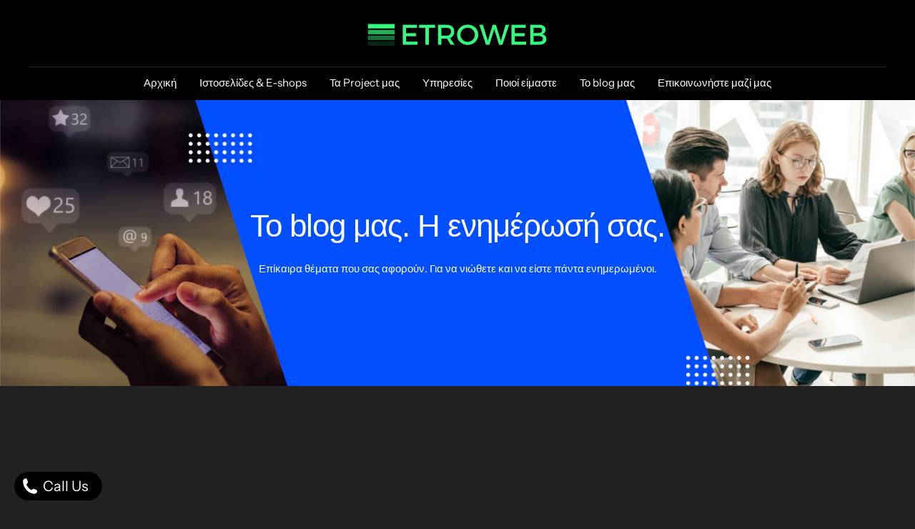

--- FILE ---
content_type: text/html; charset=utf-8
request_url: https://etroweb.com/blogs/blog
body_size: 17564
content:
<!doctype html><html class="no-js" lang="el" dir="ltr">
  <head>
 
<meta charset="utf-8">
    <meta
      name="viewport"
      content="width=device-width, initial-scale=1.0, height=device-height, minimum-scale=1.0, maximum-scale=1.0"
    >
    <meta name="theme-color" content="#000000">

    <title>
      -
    </title><link rel="canonical" href="https://etroweb.com/blogs/blog"><link rel="shortcut icon" href="//etroweb.com/cdn/shop/files/25_96x96.png?v=1671724204" type="image/png"><link rel="preconnect" href="https://cdn.shopify.com">
    <link rel="dns-prefetch" href="https://productreviews.shopifycdn.com">
    <link rel="dns-prefetch" href="https://www.google-analytics.com"><link rel="preconnect" href="https://fonts.shopifycdn.com" crossorigin><link rel="preload" as="style" href="//etroweb.com/cdn/shop/t/5/assets/theme.css?v=173951981997820525841675086142">
    <link rel="preload" as="script" href="//etroweb.com/cdn/shop/t/5/assets/vendor.js?v=31715688253868339281675086142">
    <link rel="preload" as="script" href="//etroweb.com/cdn/shop/t/5/assets/theme.js?v=153484794287111558801675086142"><meta property="og:type" content="website">
  <meta property="og:title" content="-"><meta property="og:image" content="http://etroweb.com/cdn/shop/files/11.png?v=1672763364">
  <meta property="og:image:secure_url" content="https://etroweb.com/cdn/shop/files/11.png?v=1672763364">
  <meta property="og:image:width" content="1200">
  <meta property="og:image:height" content="628"><meta property="og:url" content="https://etroweb.com/blogs/blog">
<meta property="og:site_name" content="Etroweb"><meta name="twitter:card" content="summary"><meta name="twitter:title" content="-">
  <meta name="twitter:description" content="-"><meta name="twitter:image" content="https://etroweb.com/cdn/shop/files/11_1200x1200_crop_center.png?v=1672763364">
  <meta name="twitter:image:alt" content="Etroweb ">
    


  <script type="application/ld+json">
  {
    "@context": "https://schema.org",
    "@type": "BreadcrumbList",
  "itemListElement": [{
      "@type": "ListItem",
      "position": 1,
      "name": "Αρχική",
      "item": "https://etroweb.com"
    },{
          "@type": "ListItem",
          "position": 2,
          "name": "-",
          "item": "https://etroweb.com/blogs/blog"
        }]
  }
  </script>


    <link rel="preload" href="//etroweb.com/cdn/fonts/instrument_sans/instrumentsans_n4.db86542ae5e1596dbdb28c279ae6c2086c4c5bfa.woff2" as="font" type="font/woff2" crossorigin><style>
  /* Typography (heading) */
  

/* Typography (body) */
  @font-face {
  font-family: "Instrument Sans";
  font-weight: 400;
  font-style: normal;
  font-display: swap;
  src: url("//etroweb.com/cdn/fonts/instrument_sans/instrumentsans_n4.db86542ae5e1596dbdb28c279ae6c2086c4c5bfa.woff2") format("woff2"),
       url("//etroweb.com/cdn/fonts/instrument_sans/instrumentsans_n4.510f1b081e58d08c30978f465518799851ef6d8b.woff") format("woff");
}

@font-face {
  font-family: "Instrument Sans";
  font-weight: 400;
  font-style: italic;
  font-display: swap;
  src: url("//etroweb.com/cdn/fonts/instrument_sans/instrumentsans_i4.028d3c3cd8d085648c808ceb20cd2fd1eb3560e5.woff2") format("woff2"),
       url("//etroweb.com/cdn/fonts/instrument_sans/instrumentsans_i4.7e90d82df8dee29a99237cd19cc529d2206706a2.woff") format("woff");
}

@font-face {
  font-family: "Instrument Sans";
  font-weight: 600;
  font-style: normal;
  font-display: swap;
  src: url("//etroweb.com/cdn/fonts/instrument_sans/instrumentsans_n6.27dc66245013a6f7f317d383a3cc9a0c347fb42d.woff2") format("woff2"),
       url("//etroweb.com/cdn/fonts/instrument_sans/instrumentsans_n6.1a71efbeeb140ec495af80aad612ad55e19e6d0e.woff") format("woff");
}

@font-face {
  font-family: "Instrument Sans";
  font-weight: 600;
  font-style: italic;
  font-display: swap;
  src: url("//etroweb.com/cdn/fonts/instrument_sans/instrumentsans_i6.ba8063f6adfa1e7ffe690cc5efa600a1e0a8ec32.woff2") format("woff2"),
       url("//etroweb.com/cdn/fonts/instrument_sans/instrumentsans_i6.a5bb29b76a0bb820ddaa9417675a5d0bafaa8c1f.woff") format("woff");
}

:root {--heading-color: 255, 255, 255;
    --text-color: 245, 245, 245;
    --background: 33, 33, 33;
    --secondary-background: 245, 245, 245;
    --border-color: 65, 65, 65;
    --border-color-darker: 118, 118, 118;
    --success-color: 46, 158, 123;
    --success-background: 36, 58, 51;
    --error-color: 222, 42, 42;
    --error-background: 46, 34, 34;
    --primary-button-background: 0, 0, 0;
    --primary-button-text-color: 255, 255, 255;
    --secondary-button-background: 243, 255, 52;
    --secondary-button-text-color: 40, 40, 40;
    --product-star-rating: 246, 164, 41;
    --product-on-sale-accent: 222, 42, 42;
    --product-sold-out-accent: 111, 113, 155;
    --product-custom-label-background: 64, 93, 230;
    --product-custom-label-text-color: 255, 255, 255;
    --product-custom-label-2-background: 243, 255, 52;
    --product-custom-label-2-text-color: 0, 0, 0;
    --product-low-stock-text-color: 222, 42, 42;
    --product-in-stock-text-color: 46, 158, 123;
    --loading-bar-background: 245, 245, 245;

    /* We duplicate some "base" colors as root colors, which is useful to use on drawer elements or popover without. Those should not be overridden to avoid issues */
    --root-heading-color: 255, 255, 255;
    --root-text-color: 245, 245, 245;
    --root-background: 33, 33, 33;
    --root-border-color: 65, 65, 65;
    --root-primary-button-background: 0, 0, 0;
    --root-primary-button-text-color: 255, 255, 255;

    --base-font-size: 15px;
    --heading-font-family: "system_ui", -apple-system, 'Segoe UI', Roboto, 'Helvetica Neue', 'Noto Sans', 'Liberation Sans', Arial, sans-serif, 'Apple Color Emoji', 'Segoe UI Emoji', 'Segoe UI Symbol', 'Noto Color Emoji';
    --heading-font-weight: 400;
    --heading-font-style: normal;
    --heading-text-transform: normal;
    --text-font-family: "Instrument Sans", sans-serif;
    --text-font-weight: 400;
    --text-font-style: normal;
    --text-font-bold-weight: 600;

    /* Typography (font size) */
    --heading-xxsmall-font-size: 10px;
    --heading-xsmall-font-size: 10px;
    --heading-small-font-size: 11px;
    --heading-large-font-size: 32px;
    --heading-h1-font-size: 32px;
    --heading-h2-font-size: 28px;
    --heading-h3-font-size: 26px;
    --heading-h4-font-size: 22px;
    --heading-h5-font-size: 18px;
    --heading-h6-font-size: 16px;

    /* Control the look and feel of the theme by changing radius of various elements */
    --button-border-radius: 0px;
    --block-border-radius: 0px;
    --block-border-radius-reduced: 0px;
    --color-swatch-border-radius: 0px;

    /* Button size */
    --button-height: 48px;
    --button-small-height: 40px;

    /* Form related */
    --form-input-field-height: 48px;
    --form-input-gap: 16px;
    --form-submit-margin: 24px;

    /* Product listing related variables */
    --product-list-block-spacing: 32px;

    /* Video related */
    --play-button-background: 33, 33, 33;
    --play-button-arrow: 245, 245, 245;

    /* RTL support */
    --transform-logical-flip: 1;
    --transform-origin-start: left;
    --transform-origin-end: right;

    /* Other */
    --zoom-cursor-svg-url: url(//etroweb.com/cdn/shop/t/5/assets/zoom-cursor.svg?v=30490097884627412671680115472);
    --arrow-right-svg-url: url(//etroweb.com/cdn/shop/t/5/assets/arrow-right.svg?v=114804850703583381781680115472);
    --arrow-left-svg-url: url(//etroweb.com/cdn/shop/t/5/assets/arrow-left.svg?v=141322587076744143801680115472);

    /* Some useful variables that we can reuse in our CSS. Some explanation are needed for some of them:
       - container-max-width-minus-gutters: represents the container max width without the edge gutters
       - container-outer-width: considering the screen width, represent all the space outside the container
       - container-outer-margin: same as container-outer-width but get set to 0 inside a container
       - container-inner-width: the effective space inside the container (minus gutters)
       - grid-column-width: represents the width of a single column of the grid
       - vertical-breather: this is a variable that defines the global "spacing" between sections, and inside the section
                            to create some "breath" and minimum spacing
     */
    --container-max-width: 1600px;
    --container-gutter: 24px;
    --container-max-width-minus-gutters: calc(var(--container-max-width) - (var(--container-gutter)) * 2);
    --container-outer-width: max(calc((100vw - var(--container-max-width-minus-gutters)) / 2), var(--container-gutter));
    --container-outer-margin: var(--container-outer-width);
    --container-inner-width: calc(100vw - var(--container-outer-width) * 2);

    --grid-column-count: 10;
    --grid-gap: 24px;
    --grid-column-width: calc((100vw - var(--container-outer-width) * 2 - var(--grid-gap) * (var(--grid-column-count) - 1)) / var(--grid-column-count));

    --vertical-breather: 28px;
    --vertical-breather-tight: 28px;

    /* Shopify related variables */
    --payment-terms-background-color: #212121;
  }

  @media screen and (min-width: 741px) {
    :root {
      --container-gutter: 40px;
      --grid-column-count: 20;
      --vertical-breather: 40px;
      --vertical-breather-tight: 40px;

      /* Typography (font size) */
      --heading-xsmall-font-size: 11px;
      --heading-small-font-size: 12px;
      --heading-large-font-size: 48px;
      --heading-h1-font-size: 48px;
      --heading-h2-font-size: 36px;
      --heading-h3-font-size: 30px;
      --heading-h4-font-size: 22px;
      --heading-h5-font-size: 18px;
      --heading-h6-font-size: 16px;

      /* Form related */
      --form-input-field-height: 52px;
      --form-submit-margin: 32px;

      /* Button size */
      --button-height: 52px;
      --button-small-height: 44px;
    }
  }

  @media screen and (min-width: 1200px) {
    :root {
      --vertical-breather: 48px;
      --vertical-breather-tight: 48px;
      --product-list-block-spacing: 48px;

      /* Typography */
      --heading-large-font-size: 58px;
      --heading-h1-font-size: 50px;
      --heading-h2-font-size: 44px;
      --heading-h3-font-size: 32px;
      --heading-h4-font-size: 26px;
      --heading-h5-font-size: 22px;
      --heading-h6-font-size: 16px;
    }
  }

  @media screen and (min-width: 1600px) {
    :root {
      --vertical-breather: 48px;
      --vertical-breather-tight: 48px;
    }
  }
</style>
    <script>
  // This allows to expose several variables to the global scope, to be used in scripts
  window.themeVariables = {
    settings: {
      direction: "ltr",
      pageType: "blog",
      cartCount: 0,
      moneyFormat: "€{{amount_with_comma_separator}}",
      moneyWithCurrencyFormat: "€{{amount_with_comma_separator}} EUR",
      showVendor: false,
      discountMode: "saving",
      currencyCodeEnabled: false,
      searchMode: "product,article,collection",
      searchUnavailableProducts: "last",
      cartType: "message",
      cartCurrency: "EUR",
      mobileZoomFactor: 2.5
    },

    routes: {
      host: "etroweb.com",
      rootUrl: "\/",
      rootUrlWithoutSlash: '',
      cartUrl: "\/cart",
      cartAddUrl: "\/cart\/add",
      cartChangeUrl: "\/cart\/change",
      searchUrl: "\/search",
      predictiveSearchUrl: "\/search\/suggest",
      productRecommendationsUrl: "\/recommendations\/products"
    },

    strings: {
      accessibilityDelete: "",
      accessibilityClose: "",
      collectionSoldOut: "",
      collectionDiscount: "",
      productSalePrice: "",
      productRegularPrice: "",
      productFormUnavailable: "",
      productFormSoldOut: "",
      productFormPreOrder: "",
      productFormAddToCart: "",
      searchNoResults: "",
      searchNewSearch: "",
      searchProducts: "",
      searchArticles: "",
      searchPages: "",
      searchCollections: "",
      cartViewCart: "",
      cartItemAdded: "",
      cartItemAddedShort: "",
      cartAddOrderNote: "",
      cartEditOrderNote: "",
      shippingEstimatorNoResults: "",
      shippingEstimatorOneResult: "",
      shippingEstimatorMultipleResults: "",
      shippingEstimatorError: ""
    },

    libs: {
      flickity: "\/\/etroweb.com\/cdn\/shop\/t\/5\/assets\/flickity.js?v=176646718982628074891675086142",
      photoswipe: "\/\/etroweb.com\/cdn\/shop\/t\/5\/assets\/photoswipe.js?v=132268647426145925301675086142",
      qrCode: "\/\/etroweb.com\/cdn\/shopifycloud\/storefront\/assets\/themes_support\/vendor\/qrcode-3f2b403b.js"
    },

    breakpoints: {
      phone: 'screen and (max-width: 740px)',
      tablet: 'screen and (min-width: 741px) and (max-width: 999px)',
      tabletAndUp: 'screen and (min-width: 741px)',
      pocket: 'screen and (max-width: 999px)',
      lap: 'screen and (min-width: 1000px) and (max-width: 1199px)',
      lapAndUp: 'screen and (min-width: 1000px)',
      desktop: 'screen and (min-width: 1200px)',
      wide: 'screen and (min-width: 1400px)'
    }
  };

  window.addEventListener('pageshow', async () => {
    const cartContent = await (await fetch(`${window.themeVariables.routes.cartUrl}.js`, {cache: 'reload'})).json();
    document.documentElement.dispatchEvent(new CustomEvent('cart:refresh', {detail: {cart: cartContent}}));
  });

  if ('noModule' in HTMLScriptElement.prototype) {
    // Old browsers (like IE) that does not support module will be considered as if not executing JS at all
    document.documentElement.className = document.documentElement.className.replace('no-js', 'js');

    requestAnimationFrame(() => {
      const viewportHeight = (window.visualViewport ? window.visualViewport.height : document.documentElement.clientHeight);
      document.documentElement.style.setProperty('--window-height',viewportHeight + 'px');
    });
  }</script>

    <link rel="stylesheet" href="//etroweb.com/cdn/shop/t/5/assets/theme.css?v=173951981997820525841675086142">

    <script src="//etroweb.com/cdn/shop/t/5/assets/vendor.js?v=31715688253868339281675086142" defer></script>
    <script src="//etroweb.com/cdn/shop/t/5/assets/theme.js?v=153484794287111558801675086142" defer></script>
    <script src="//etroweb.com/cdn/shop/t/5/assets/custom.js?v=167639537848865775061675086142" defer></script>

    <script>window.performance && window.performance.mark && window.performance.mark('shopify.content_for_header.start');</script><meta id="shopify-digital-wallet" name="shopify-digital-wallet" content="/60203925762/digital_wallets/dialog">
<link rel="alternate" type="application/atom+xml" title="Feed" href="/blogs/blog.atom" />
<script async="async" src="/checkouts/internal/preloads.js?locale=el-GR"></script>
<script id="shopify-features" type="application/json">{"accessToken":"6b82485470c8605a99dadd3f102761e7","betas":["rich-media-storefront-analytics"],"domain":"etroweb.com","predictiveSearch":true,"shopId":60203925762,"locale":"el"}</script>
<script>var Shopify = Shopify || {};
Shopify.shop = "etroweb.myshopify.com";
Shopify.locale = "el";
Shopify.currency = {"active":"EUR","rate":"1.0"};
Shopify.country = "GR";
Shopify.theme = {"name":"Copy of Live Etroweb ","id":136488616194,"schema_name":"custom","schema_version":"9.1.0","theme_store_id":null,"role":"main"};
Shopify.theme.handle = "null";
Shopify.theme.style = {"id":null,"handle":null};
Shopify.cdnHost = "etroweb.com/cdn";
Shopify.routes = Shopify.routes || {};
Shopify.routes.root = "/";</script>
<script type="module">!function(o){(o.Shopify=o.Shopify||{}).modules=!0}(window);</script>
<script>!function(o){function n(){var o=[];function n(){o.push(Array.prototype.slice.apply(arguments))}return n.q=o,n}var t=o.Shopify=o.Shopify||{};t.loadFeatures=n(),t.autoloadFeatures=n()}(window);</script>
<script id="shop-js-analytics" type="application/json">{"pageType":"blog"}</script>
<script defer="defer" async type="module" src="//etroweb.com/cdn/shopifycloud/shop-js/modules/v2/client.init-shop-cart-sync_B5jQWq1Q.el.esm.js"></script>
<script defer="defer" async type="module" src="//etroweb.com/cdn/shopifycloud/shop-js/modules/v2/chunk.common_KiMmCvjw.esm.js"></script>
<script type="module">
  await import("//etroweb.com/cdn/shopifycloud/shop-js/modules/v2/client.init-shop-cart-sync_B5jQWq1Q.el.esm.js");
await import("//etroweb.com/cdn/shopifycloud/shop-js/modules/v2/chunk.common_KiMmCvjw.esm.js");

  window.Shopify.SignInWithShop?.initShopCartSync?.({"fedCMEnabled":true,"windoidEnabled":true});

</script>
<script>(function() {
  var isLoaded = false;
  function asyncLoad() {
    if (isLoaded) return;
    isLoaded = true;
    var urls = ["https:\/\/gdprcdn.b-cdn.net\/js\/gdpr_cookie_consent.min.js?shop=etroweb.myshopify.com","https:\/\/tools.luckyorange.com\/core\/lo.js?site-id=b7fc346c\u0026shop=etroweb.myshopify.com","https:\/\/worldphoneize.app\/js\/v1.js?shop=etroweb.myshopify.com","https:\/\/static.klaviyo.com\/onsite\/js\/WwA9cT\/klaviyo.js?company_id=WwA9cT\u0026shop=etroweb.myshopify.com"];
    for (var i = 0; i < urls.length; i++) {
      var s = document.createElement('script');
      s.type = 'text/javascript';
      s.async = true;
      s.src = urls[i];
      var x = document.getElementsByTagName('script')[0];
      x.parentNode.insertBefore(s, x);
    }
  };
  if(window.attachEvent) {
    window.attachEvent('onload', asyncLoad);
  } else {
    window.addEventListener('load', asyncLoad, false);
  }
})();</script>
<script id="__st">var __st={"a":60203925762,"offset":7200,"reqid":"85e2a366-6fc7-405b-99e8-6b9b87597ce7-1768935202","pageurl":"etroweb.com\/blogs\/blog","s":"blogs-89122636034","u":"e3a42a46cc8a","p":"blog","rtyp":"blog","rid":89122636034};</script>
<script>window.ShopifyPaypalV4VisibilityTracking = true;</script>
<script id="captcha-bootstrap">!function(){'use strict';const t='contact',e='account',n='new_comment',o=[[t,t],['blogs',n],['comments',n],[t,'customer']],c=[[e,'customer_login'],[e,'guest_login'],[e,'recover_customer_password'],[e,'create_customer']],r=t=>t.map((([t,e])=>`form[action*='/${t}']:not([data-nocaptcha='true']) input[name='form_type'][value='${e}']`)).join(','),a=t=>()=>t?[...document.querySelectorAll(t)].map((t=>t.form)):[];function s(){const t=[...o],e=r(t);return a(e)}const i='password',u='form_key',d=['recaptcha-v3-token','g-recaptcha-response','h-captcha-response',i],f=()=>{try{return window.sessionStorage}catch{return}},m='__shopify_v',_=t=>t.elements[u];function p(t,e,n=!1){try{const o=window.sessionStorage,c=JSON.parse(o.getItem(e)),{data:r}=function(t){const{data:e,action:n}=t;return t[m]||n?{data:e,action:n}:{data:t,action:n}}(c);for(const[e,n]of Object.entries(r))t.elements[e]&&(t.elements[e].value=n);n&&o.removeItem(e)}catch(o){console.error('form repopulation failed',{error:o})}}const l='form_type',E='cptcha';function T(t){t.dataset[E]=!0}const w=window,h=w.document,L='Shopify',v='ce_forms',y='captcha';let A=!1;((t,e)=>{const n=(g='f06e6c50-85a8-45c8-87d0-21a2b65856fe',I='https://cdn.shopify.com/shopifycloud/storefront-forms-hcaptcha/ce_storefront_forms_captcha_hcaptcha.v1.5.2.iife.js',D={infoText:'Προστατεύεται με το hCaptcha',privacyText:'Απόρρητο',termsText:'Όροι'},(t,e,n)=>{const o=w[L][v],c=o.bindForm;if(c)return c(t,g,e,D).then(n);var r;o.q.push([[t,g,e,D],n]),r=I,A||(h.body.append(Object.assign(h.createElement('script'),{id:'captcha-provider',async:!0,src:r})),A=!0)});var g,I,D;w[L]=w[L]||{},w[L][v]=w[L][v]||{},w[L][v].q=[],w[L][y]=w[L][y]||{},w[L][y].protect=function(t,e){n(t,void 0,e),T(t)},Object.freeze(w[L][y]),function(t,e,n,w,h,L){const[v,y,A,g]=function(t,e,n){const i=e?o:[],u=t?c:[],d=[...i,...u],f=r(d),m=r(i),_=r(d.filter((([t,e])=>n.includes(e))));return[a(f),a(m),a(_),s()]}(w,h,L),I=t=>{const e=t.target;return e instanceof HTMLFormElement?e:e&&e.form},D=t=>v().includes(t);t.addEventListener('submit',(t=>{const e=I(t);if(!e)return;const n=D(e)&&!e.dataset.hcaptchaBound&&!e.dataset.recaptchaBound,o=_(e),c=g().includes(e)&&(!o||!o.value);(n||c)&&t.preventDefault(),c&&!n&&(function(t){try{if(!f())return;!function(t){const e=f();if(!e)return;const n=_(t);if(!n)return;const o=n.value;o&&e.removeItem(o)}(t);const e=Array.from(Array(32),(()=>Math.random().toString(36)[2])).join('');!function(t,e){_(t)||t.append(Object.assign(document.createElement('input'),{type:'hidden',name:u})),t.elements[u].value=e}(t,e),function(t,e){const n=f();if(!n)return;const o=[...t.querySelectorAll(`input[type='${i}']`)].map((({name:t})=>t)),c=[...d,...o],r={};for(const[a,s]of new FormData(t).entries())c.includes(a)||(r[a]=s);n.setItem(e,JSON.stringify({[m]:1,action:t.action,data:r}))}(t,e)}catch(e){console.error('failed to persist form',e)}}(e),e.submit())}));const S=(t,e)=>{t&&!t.dataset[E]&&(n(t,e.some((e=>e===t))),T(t))};for(const o of['focusin','change'])t.addEventListener(o,(t=>{const e=I(t);D(e)&&S(e,y())}));const B=e.get('form_key'),M=e.get(l),P=B&&M;t.addEventListener('DOMContentLoaded',(()=>{const t=y();if(P)for(const e of t)e.elements[l].value===M&&p(e,B);[...new Set([...A(),...v().filter((t=>'true'===t.dataset.shopifyCaptcha))])].forEach((e=>S(e,t)))}))}(h,new URLSearchParams(w.location.search),n,t,e,['guest_login'])})(!0,!0)}();</script>
<script integrity="sha256-4kQ18oKyAcykRKYeNunJcIwy7WH5gtpwJnB7kiuLZ1E=" data-source-attribution="shopify.loadfeatures" defer="defer" src="//etroweb.com/cdn/shopifycloud/storefront/assets/storefront/load_feature-a0a9edcb.js" crossorigin="anonymous"></script>
<script data-source-attribution="shopify.dynamic_checkout.dynamic.init">var Shopify=Shopify||{};Shopify.PaymentButton=Shopify.PaymentButton||{isStorefrontPortableWallets:!0,init:function(){window.Shopify.PaymentButton.init=function(){};var t=document.createElement("script");t.src="https://etroweb.com/cdn/shopifycloud/portable-wallets/latest/portable-wallets.el.js",t.type="module",document.head.appendChild(t)}};
</script>
<script data-source-attribution="shopify.dynamic_checkout.buyer_consent">
  function portableWalletsHideBuyerConsent(e){var t=document.getElementById("shopify-buyer-consent"),n=document.getElementById("shopify-subscription-policy-button");t&&n&&(t.classList.add("hidden"),t.setAttribute("aria-hidden","true"),n.removeEventListener("click",e))}function portableWalletsShowBuyerConsent(e){var t=document.getElementById("shopify-buyer-consent"),n=document.getElementById("shopify-subscription-policy-button");t&&n&&(t.classList.remove("hidden"),t.removeAttribute("aria-hidden"),n.addEventListener("click",e))}window.Shopify?.PaymentButton&&(window.Shopify.PaymentButton.hideBuyerConsent=portableWalletsHideBuyerConsent,window.Shopify.PaymentButton.showBuyerConsent=portableWalletsShowBuyerConsent);
</script>
<script data-source-attribution="shopify.dynamic_checkout.cart.bootstrap">document.addEventListener("DOMContentLoaded",(function(){function t(){return document.querySelector("shopify-accelerated-checkout-cart, shopify-accelerated-checkout")}if(t())Shopify.PaymentButton.init();else{new MutationObserver((function(e,n){t()&&(Shopify.PaymentButton.init(),n.disconnect())})).observe(document.body,{childList:!0,subtree:!0})}}));
</script>

<script>window.performance && window.performance.mark && window.performance.mark('shopify.content_for_header.end');</script>
  <!-- BEGIN app block: shopify://apps/consentmo-gdpr/blocks/gdpr_cookie_consent/4fbe573f-a377-4fea-9801-3ee0858cae41 -->


<!-- END app block --><script src="https://cdn.shopify.com/extensions/019bdc8a-76ef-7579-bc36-78c61aebc1a9/consentmo-gdpr-579/assets/consentmo_cookie_consent.js" type="text/javascript" defer="defer"></script>
<link href="https://monorail-edge.shopifysvc.com" rel="dns-prefetch">
<script>(function(){if ("sendBeacon" in navigator && "performance" in window) {try {var session_token_from_headers = performance.getEntriesByType('navigation')[0].serverTiming.find(x => x.name == '_s').description;} catch {var session_token_from_headers = undefined;}var session_cookie_matches = document.cookie.match(/_shopify_s=([^;]*)/);var session_token_from_cookie = session_cookie_matches && session_cookie_matches.length === 2 ? session_cookie_matches[1] : "";var session_token = session_token_from_headers || session_token_from_cookie || "";function handle_abandonment_event(e) {var entries = performance.getEntries().filter(function(entry) {return /monorail-edge.shopifysvc.com/.test(entry.name);});if (!window.abandonment_tracked && entries.length === 0) {window.abandonment_tracked = true;var currentMs = Date.now();var navigation_start = performance.timing.navigationStart;var payload = {shop_id: 60203925762,url: window.location.href,navigation_start,duration: currentMs - navigation_start,session_token,page_type: "blog"};window.navigator.sendBeacon("https://monorail-edge.shopifysvc.com/v1/produce", JSON.stringify({schema_id: "online_store_buyer_site_abandonment/1.1",payload: payload,metadata: {event_created_at_ms: currentMs,event_sent_at_ms: currentMs}}));}}window.addEventListener('pagehide', handle_abandonment_event);}}());</script>
<script id="web-pixels-manager-setup">(function e(e,d,r,n,o){if(void 0===o&&(o={}),!Boolean(null===(a=null===(i=window.Shopify)||void 0===i?void 0:i.analytics)||void 0===a?void 0:a.replayQueue)){var i,a;window.Shopify=window.Shopify||{};var t=window.Shopify;t.analytics=t.analytics||{};var s=t.analytics;s.replayQueue=[],s.publish=function(e,d,r){return s.replayQueue.push([e,d,r]),!0};try{self.performance.mark("wpm:start")}catch(e){}var l=function(){var e={modern:/Edge?\/(1{2}[4-9]|1[2-9]\d|[2-9]\d{2}|\d{4,})\.\d+(\.\d+|)|Firefox\/(1{2}[4-9]|1[2-9]\d|[2-9]\d{2}|\d{4,})\.\d+(\.\d+|)|Chrom(ium|e)\/(9{2}|\d{3,})\.\d+(\.\d+|)|(Maci|X1{2}).+ Version\/(15\.\d+|(1[6-9]|[2-9]\d|\d{3,})\.\d+)([,.]\d+|)( \(\w+\)|)( Mobile\/\w+|) Safari\/|Chrome.+OPR\/(9{2}|\d{3,})\.\d+\.\d+|(CPU[ +]OS|iPhone[ +]OS|CPU[ +]iPhone|CPU IPhone OS|CPU iPad OS)[ +]+(15[._]\d+|(1[6-9]|[2-9]\d|\d{3,})[._]\d+)([._]\d+|)|Android:?[ /-](13[3-9]|1[4-9]\d|[2-9]\d{2}|\d{4,})(\.\d+|)(\.\d+|)|Android.+Firefox\/(13[5-9]|1[4-9]\d|[2-9]\d{2}|\d{4,})\.\d+(\.\d+|)|Android.+Chrom(ium|e)\/(13[3-9]|1[4-9]\d|[2-9]\d{2}|\d{4,})\.\d+(\.\d+|)|SamsungBrowser\/([2-9]\d|\d{3,})\.\d+/,legacy:/Edge?\/(1[6-9]|[2-9]\d|\d{3,})\.\d+(\.\d+|)|Firefox\/(5[4-9]|[6-9]\d|\d{3,})\.\d+(\.\d+|)|Chrom(ium|e)\/(5[1-9]|[6-9]\d|\d{3,})\.\d+(\.\d+|)([\d.]+$|.*Safari\/(?![\d.]+ Edge\/[\d.]+$))|(Maci|X1{2}).+ Version\/(10\.\d+|(1[1-9]|[2-9]\d|\d{3,})\.\d+)([,.]\d+|)( \(\w+\)|)( Mobile\/\w+|) Safari\/|Chrome.+OPR\/(3[89]|[4-9]\d|\d{3,})\.\d+\.\d+|(CPU[ +]OS|iPhone[ +]OS|CPU[ +]iPhone|CPU IPhone OS|CPU iPad OS)[ +]+(10[._]\d+|(1[1-9]|[2-9]\d|\d{3,})[._]\d+)([._]\d+|)|Android:?[ /-](13[3-9]|1[4-9]\d|[2-9]\d{2}|\d{4,})(\.\d+|)(\.\d+|)|Mobile Safari.+OPR\/([89]\d|\d{3,})\.\d+\.\d+|Android.+Firefox\/(13[5-9]|1[4-9]\d|[2-9]\d{2}|\d{4,})\.\d+(\.\d+|)|Android.+Chrom(ium|e)\/(13[3-9]|1[4-9]\d|[2-9]\d{2}|\d{4,})\.\d+(\.\d+|)|Android.+(UC? ?Browser|UCWEB|U3)[ /]?(15\.([5-9]|\d{2,})|(1[6-9]|[2-9]\d|\d{3,})\.\d+)\.\d+|SamsungBrowser\/(5\.\d+|([6-9]|\d{2,})\.\d+)|Android.+MQ{2}Browser\/(14(\.(9|\d{2,})|)|(1[5-9]|[2-9]\d|\d{3,})(\.\d+|))(\.\d+|)|K[Aa][Ii]OS\/(3\.\d+|([4-9]|\d{2,})\.\d+)(\.\d+|)/},d=e.modern,r=e.legacy,n=navigator.userAgent;return n.match(d)?"modern":n.match(r)?"legacy":"unknown"}(),u="modern"===l?"modern":"legacy",c=(null!=n?n:{modern:"",legacy:""})[u],f=function(e){return[e.baseUrl,"/wpm","/b",e.hashVersion,"modern"===e.buildTarget?"m":"l",".js"].join("")}({baseUrl:d,hashVersion:r,buildTarget:u}),m=function(e){var d=e.version,r=e.bundleTarget,n=e.surface,o=e.pageUrl,i=e.monorailEndpoint;return{emit:function(e){var a=e.status,t=e.errorMsg,s=(new Date).getTime(),l=JSON.stringify({metadata:{event_sent_at_ms:s},events:[{schema_id:"web_pixels_manager_load/3.1",payload:{version:d,bundle_target:r,page_url:o,status:a,surface:n,error_msg:t},metadata:{event_created_at_ms:s}}]});if(!i)return console&&console.warn&&console.warn("[Web Pixels Manager] No Monorail endpoint provided, skipping logging."),!1;try{return self.navigator.sendBeacon.bind(self.navigator)(i,l)}catch(e){}var u=new XMLHttpRequest;try{return u.open("POST",i,!0),u.setRequestHeader("Content-Type","text/plain"),u.send(l),!0}catch(e){return console&&console.warn&&console.warn("[Web Pixels Manager] Got an unhandled error while logging to Monorail."),!1}}}}({version:r,bundleTarget:l,surface:e.surface,pageUrl:self.location.href,monorailEndpoint:e.monorailEndpoint});try{o.browserTarget=l,function(e){var d=e.src,r=e.async,n=void 0===r||r,o=e.onload,i=e.onerror,a=e.sri,t=e.scriptDataAttributes,s=void 0===t?{}:t,l=document.createElement("script"),u=document.querySelector("head"),c=document.querySelector("body");if(l.async=n,l.src=d,a&&(l.integrity=a,l.crossOrigin="anonymous"),s)for(var f in s)if(Object.prototype.hasOwnProperty.call(s,f))try{l.dataset[f]=s[f]}catch(e){}if(o&&l.addEventListener("load",o),i&&l.addEventListener("error",i),u)u.appendChild(l);else{if(!c)throw new Error("Did not find a head or body element to append the script");c.appendChild(l)}}({src:f,async:!0,onload:function(){if(!function(){var e,d;return Boolean(null===(d=null===(e=window.Shopify)||void 0===e?void 0:e.analytics)||void 0===d?void 0:d.initialized)}()){var d=window.webPixelsManager.init(e)||void 0;if(d){var r=window.Shopify.analytics;r.replayQueue.forEach((function(e){var r=e[0],n=e[1],o=e[2];d.publishCustomEvent(r,n,o)})),r.replayQueue=[],r.publish=d.publishCustomEvent,r.visitor=d.visitor,r.initialized=!0}}},onerror:function(){return m.emit({status:"failed",errorMsg:"".concat(f," has failed to load")})},sri:function(e){var d=/^sha384-[A-Za-z0-9+/=]+$/;return"string"==typeof e&&d.test(e)}(c)?c:"",scriptDataAttributes:o}),m.emit({status:"loading"})}catch(e){m.emit({status:"failed",errorMsg:(null==e?void 0:e.message)||"Unknown error"})}}})({shopId: 60203925762,storefrontBaseUrl: "https://etroweb.com",extensionsBaseUrl: "https://extensions.shopifycdn.com/cdn/shopifycloud/web-pixels-manager",monorailEndpoint: "https://monorail-edge.shopifysvc.com/unstable/produce_batch",surface: "storefront-renderer",enabledBetaFlags: ["2dca8a86"],webPixelsConfigList: [{"id":"1605890","configuration":"{\"siteId\":\"b7fc346c\",\"environment\":\"production\"}","eventPayloadVersion":"v1","runtimeContext":"STRICT","scriptVersion":"c66f5762e80601f1bfc6799b894f5761","type":"APP","apiClientId":187969,"privacyPurposes":["ANALYTICS","MARKETING","SALE_OF_DATA"],"dataSharingAdjustments":{"protectedCustomerApprovalScopes":[]}},{"id":"shopify-app-pixel","configuration":"{}","eventPayloadVersion":"v1","runtimeContext":"STRICT","scriptVersion":"0450","apiClientId":"shopify-pixel","type":"APP","privacyPurposes":["ANALYTICS","MARKETING"]},{"id":"shopify-custom-pixel","eventPayloadVersion":"v1","runtimeContext":"LAX","scriptVersion":"0450","apiClientId":"shopify-pixel","type":"CUSTOM","privacyPurposes":["ANALYTICS","MARKETING"]}],isMerchantRequest: false,initData: {"shop":{"name":"Etroweb","paymentSettings":{"currencyCode":"EUR"},"myshopifyDomain":"etroweb.myshopify.com","countryCode":"GR","storefrontUrl":"https:\/\/etroweb.com"},"customer":null,"cart":null,"checkout":null,"productVariants":[],"purchasingCompany":null},},"https://etroweb.com/cdn","fcfee988w5aeb613cpc8e4bc33m6693e112",{"modern":"","legacy":""},{"shopId":"60203925762","storefrontBaseUrl":"https:\/\/etroweb.com","extensionBaseUrl":"https:\/\/extensions.shopifycdn.com\/cdn\/shopifycloud\/web-pixels-manager","surface":"storefront-renderer","enabledBetaFlags":"[\"2dca8a86\"]","isMerchantRequest":"false","hashVersion":"fcfee988w5aeb613cpc8e4bc33m6693e112","publish":"custom","events":"[[\"page_viewed\",{}]]"});</script><script>
  window.ShopifyAnalytics = window.ShopifyAnalytics || {};
  window.ShopifyAnalytics.meta = window.ShopifyAnalytics.meta || {};
  window.ShopifyAnalytics.meta.currency = 'EUR';
  var meta = {"page":{"pageType":"blog","resourceType":"blog","resourceId":89122636034,"requestId":"85e2a366-6fc7-405b-99e8-6b9b87597ce7-1768935202"}};
  for (var attr in meta) {
    window.ShopifyAnalytics.meta[attr] = meta[attr];
  }
</script>
<script class="analytics">
  (function () {
    var customDocumentWrite = function(content) {
      var jquery = null;

      if (window.jQuery) {
        jquery = window.jQuery;
      } else if (window.Checkout && window.Checkout.$) {
        jquery = window.Checkout.$;
      }

      if (jquery) {
        jquery('body').append(content);
      }
    };

    var hasLoggedConversion = function(token) {
      if (token) {
        return document.cookie.indexOf('loggedConversion=' + token) !== -1;
      }
      return false;
    }

    var setCookieIfConversion = function(token) {
      if (token) {
        var twoMonthsFromNow = new Date(Date.now());
        twoMonthsFromNow.setMonth(twoMonthsFromNow.getMonth() + 2);

        document.cookie = 'loggedConversion=' + token + '; expires=' + twoMonthsFromNow;
      }
    }

    var trekkie = window.ShopifyAnalytics.lib = window.trekkie = window.trekkie || [];
    if (trekkie.integrations) {
      return;
    }
    trekkie.methods = [
      'identify',
      'page',
      'ready',
      'track',
      'trackForm',
      'trackLink'
    ];
    trekkie.factory = function(method) {
      return function() {
        var args = Array.prototype.slice.call(arguments);
        args.unshift(method);
        trekkie.push(args);
        return trekkie;
      };
    };
    for (var i = 0; i < trekkie.methods.length; i++) {
      var key = trekkie.methods[i];
      trekkie[key] = trekkie.factory(key);
    }
    trekkie.load = function(config) {
      trekkie.config = config || {};
      trekkie.config.initialDocumentCookie = document.cookie;
      var first = document.getElementsByTagName('script')[0];
      var script = document.createElement('script');
      script.type = 'text/javascript';
      script.onerror = function(e) {
        var scriptFallback = document.createElement('script');
        scriptFallback.type = 'text/javascript';
        scriptFallback.onerror = function(error) {
                var Monorail = {
      produce: function produce(monorailDomain, schemaId, payload) {
        var currentMs = new Date().getTime();
        var event = {
          schema_id: schemaId,
          payload: payload,
          metadata: {
            event_created_at_ms: currentMs,
            event_sent_at_ms: currentMs
          }
        };
        return Monorail.sendRequest("https://" + monorailDomain + "/v1/produce", JSON.stringify(event));
      },
      sendRequest: function sendRequest(endpointUrl, payload) {
        // Try the sendBeacon API
        if (window && window.navigator && typeof window.navigator.sendBeacon === 'function' && typeof window.Blob === 'function' && !Monorail.isIos12()) {
          var blobData = new window.Blob([payload], {
            type: 'text/plain'
          });

          if (window.navigator.sendBeacon(endpointUrl, blobData)) {
            return true;
          } // sendBeacon was not successful

        } // XHR beacon

        var xhr = new XMLHttpRequest();

        try {
          xhr.open('POST', endpointUrl);
          xhr.setRequestHeader('Content-Type', 'text/plain');
          xhr.send(payload);
        } catch (e) {
          console.log(e);
        }

        return false;
      },
      isIos12: function isIos12() {
        return window.navigator.userAgent.lastIndexOf('iPhone; CPU iPhone OS 12_') !== -1 || window.navigator.userAgent.lastIndexOf('iPad; CPU OS 12_') !== -1;
      }
    };
    Monorail.produce('monorail-edge.shopifysvc.com',
      'trekkie_storefront_load_errors/1.1',
      {shop_id: 60203925762,
      theme_id: 136488616194,
      app_name: "storefront",
      context_url: window.location.href,
      source_url: "//etroweb.com/cdn/s/trekkie.storefront.cd680fe47e6c39ca5d5df5f0a32d569bc48c0f27.min.js"});

        };
        scriptFallback.async = true;
        scriptFallback.src = '//etroweb.com/cdn/s/trekkie.storefront.cd680fe47e6c39ca5d5df5f0a32d569bc48c0f27.min.js';
        first.parentNode.insertBefore(scriptFallback, first);
      };
      script.async = true;
      script.src = '//etroweb.com/cdn/s/trekkie.storefront.cd680fe47e6c39ca5d5df5f0a32d569bc48c0f27.min.js';
      first.parentNode.insertBefore(script, first);
    };
    trekkie.load(
      {"Trekkie":{"appName":"storefront","development":false,"defaultAttributes":{"shopId":60203925762,"isMerchantRequest":null,"themeId":136488616194,"themeCityHash":"17781133479625173668","contentLanguage":"el","currency":"EUR","eventMetadataId":"a22e14de-2384-4807-909b-be5daa216367"},"isServerSideCookieWritingEnabled":true,"monorailRegion":"shop_domain","enabledBetaFlags":["65f19447"]},"Session Attribution":{},"S2S":{"facebookCapiEnabled":false,"source":"trekkie-storefront-renderer","apiClientId":580111}}
    );

    var loaded = false;
    trekkie.ready(function() {
      if (loaded) return;
      loaded = true;

      window.ShopifyAnalytics.lib = window.trekkie;

      var originalDocumentWrite = document.write;
      document.write = customDocumentWrite;
      try { window.ShopifyAnalytics.merchantGoogleAnalytics.call(this); } catch(error) {};
      document.write = originalDocumentWrite;

      window.ShopifyAnalytics.lib.page(null,{"pageType":"blog","resourceType":"blog","resourceId":89122636034,"requestId":"85e2a366-6fc7-405b-99e8-6b9b87597ce7-1768935202","shopifyEmitted":true});

      var match = window.location.pathname.match(/checkouts\/(.+)\/(thank_you|post_purchase)/)
      var token = match? match[1]: undefined;
      if (!hasLoggedConversion(token)) {
        setCookieIfConversion(token);
        
      }
    });


        var eventsListenerScript = document.createElement('script');
        eventsListenerScript.async = true;
        eventsListenerScript.src = "//etroweb.com/cdn/shopifycloud/storefront/assets/shop_events_listener-3da45d37.js";
        document.getElementsByTagName('head')[0].appendChild(eventsListenerScript);

})();</script>
  <script>
  if (!window.ga || (window.ga && typeof window.ga !== 'function')) {
    window.ga = function ga() {
      (window.ga.q = window.ga.q || []).push(arguments);
      if (window.Shopify && window.Shopify.analytics && typeof window.Shopify.analytics.publish === 'function') {
        window.Shopify.analytics.publish("ga_stub_called", {}, {sendTo: "google_osp_migration"});
      }
      console.error("Shopify's Google Analytics stub called with:", Array.from(arguments), "\nSee https://help.shopify.com/manual/promoting-marketing/pixels/pixel-migration#google for more information.");
    };
    if (window.Shopify && window.Shopify.analytics && typeof window.Shopify.analytics.publish === 'function') {
      window.Shopify.analytics.publish("ga_stub_initialized", {}, {sendTo: "google_osp_migration"});
    }
  }
</script>
<script
  defer
  src="https://etroweb.com/cdn/shopifycloud/perf-kit/shopify-perf-kit-3.0.4.min.js"
  data-application="storefront-renderer"
  data-shop-id="60203925762"
  data-render-region="gcp-us-east1"
  data-page-type="blog"
  data-theme-instance-id="136488616194"
  data-theme-name="custom"
  data-theme-version="9.1.0"
  data-monorail-region="shop_domain"
  data-resource-timing-sampling-rate="10"
  data-shs="true"
  data-shs-beacon="true"
  data-shs-export-with-fetch="true"
  data-shs-logs-sample-rate="1"
  data-shs-beacon-endpoint="https://etroweb.com/api/collect"
></script>
</head><body class="no-focus-outline  features--image-zoom" data-instant-allow-query-string><svg class="visually-hidden">
      <linearGradient id="rating-star-gradient-half">
        <stop offset="50%" stop-color="rgb(var(--product-star-rating))" />
        <stop offset="50%" stop-color="rgb(var(--product-star-rating))" stop-opacity="0.4" />
      </linearGradient>
    </svg>

    <a href="#main" class="visually-hidden skip-to-content"> ΕΤΑΙΡΕΙΑ ΚΑΤΑΣΚΕΥΗΣ ΚΑΙ ΠΡΟΩΘΗΣΗΣ ΙΣΤΟΣΕΛΙΔΩΝ</a>
    <loading-bar class="loading-bar"></loading-bar><div id="shopify-section-announcement-bar" class="shopify-section shopify-section--announcement-bar"><style>
  :root {
    --enable-sticky-announcement-bar: 1;
  }

  #shopify-section-announcement-bar {
    --heading-color: 255, 255, 255;
    --text-color: 255, 255, 255;
    --primary-button-background: 40, 40, 40;
    --primary-button-text-color: 255, 255, 255;
    --section-background: 27, 25, 25;
    z-index: 5; /* Make sure it goes over header */position: -webkit-sticky;
      position: sticky;top: 0;
  }

  @media screen and (min-width: 741px) {
    :root {
      --enable-sticky-announcement-bar: 1;
    }

    #shopify-section-announcement-bar {position: -webkit-sticky;
        position: sticky;}
  }
</style></div><div id="shopify-section-popup" class="shopify-section shopify-section--popup"><style>
    [aria-controls="newsletter-popup"] {
      display: none; /* Allows to hide the toggle icon in the header if the section is disabled */
    }
  </style></div><div id="shopify-section-header" class="shopify-section shopify-section--header"><style>
  :root {
    --enable-sticky-header: 1;
    --enable-transparent-header: 0;
    --loading-bar-background: 255, 255, 255; /* Prevent the loading bar to be invisible */
  }

  #shopify-section-header {--header-background: 0, 0, 0;
    --header-text-color: 255, 255, 255;
    --header-border-color: 38, 38, 38;
    --reduce-header-padding: 1;position: -webkit-sticky;
      position: sticky;top: calc(var(--enable-sticky-announcement-bar) * var(--announcement-bar-height, 0px));
    z-index: 4;
  }#shopify-section-header .header__logo-image {
    max-width: 170px;
  }

  @media screen and (min-width: 741px) {
    #shopify-section-header .header__logo-image {
      max-width: 255px;
    }
  }

  @media screen and (min-width: 1200px) {}</style>

<store-header
  
    sticky
  
  
  class="header  "
  role="banner"
><div class="container">
    <div class="header__wrapper">
      <!-- LEFT PART -->
      <nav
        class="header__inline-navigation"
        
      ><div class="header__icon-list hidden-desk"><button
              is="toggle-button"
              class="header__icon-wrapper tap-area hidden-desk"
              aria-controls="mobile-menu-drawer"
              aria-expanded="false"
            >
              <span class="visually-hidden"></span><svg focusable="false" width="18" height="14" class="icon icon--header-hamburger   " viewBox="0 0 18 14">
        <path d="M0 1h18M0 13h18H0zm0-6h18H0z" fill="none" stroke="currentColor" stroke-width="2"></path>
      </svg></button></div><div class="header__search-bar predictive-search hidden-pocket">
            <form class="predictive-search__form" action="/search" method="get" role="search">
              <input type="hidden" name="type" value="product">
              <input type="hidden" name="options[prefix]" value="last">
              <input
                type="hidden"
                name="options[unavailable_products]"
                value="last"
              >
            </form>
          </div></nav>

      <!-- LOGO PART --><span class="header__logo"><a class="header__logo-link" href="/"><span class="visually-hidden">Etroweb</span>
            <img class="header__logo-image" width="500" height="100" src="//etroweb.com/cdn/shop/files/LOGO_6_510x.png?v=1634049762" alt=""></a></span><!-- SECONDARY LINKS PART -->
      <div class="header__secondary-links"><div class="header__icon-list"><button
            is="toggle-button"
            class="header__icon-wrapper tap-area hidden-phone hidden-desk"
            aria-controls="newsletter-popup"
            aria-expanded="false"
          >
            <span class="visually-hidden"></span><svg focusable="false" width="20" height="16" class="icon icon--header-email   " viewBox="0 0 20 16">
        <path d="M19 4l-9 5-9-5" fill="none" stroke="currentColor" stroke-width="2"></path>
        <path stroke="currentColor" fill="none" stroke-width="2" d="M1 1h18v14H1z"></path>
      </svg></button><a
              href="https://shopify.com/60203925762/account?locale=el&region_country=GR"
              class="header__icon-wrapper tap-area hidden-phone hidden-desk"
              aria-label=""
            ><svg focusable="false" width="18" height="17" class="icon icon--header-customer   " viewBox="0 0 18 17">
        <circle cx="9" cy="5" r="4" fill="none" stroke="currentColor" stroke-width="2" stroke-linejoin="round"></circle>
        <path d="M1 17v0a4 4 0 014-4h8a4 4 0 014 4v0" fill="none" stroke="currentColor" stroke-width="2"></path>
      </svg></a></div><ul class="header__linklist list--unstyled hidden-pocket hidden-lap" role="list"><li class="header__linklist-item">
                <a href="https://shopify.com/60203925762/account?locale=el&region_country=GR">
</a>
              </li><li class="header__linklist-item"></li>
          </ul></div>
    </div><nav class="header__bottom-navigation hidden-pocket hidden-lap" role="navigation">
        <desktop-navigation>
  <ul class="header__linklist list--unstyled " role="list"><li class="header__linklist-item " data-item-title="Αρχική">
        <a class="header__linklist-link link--animated" href="/" >Αρχική</a></li><li class="header__linklist-item has-dropdown" data-item-title="Ιστοσελίδες &amp; E-shops">
        <a class="header__linklist-link link--animated" href="#" aria-controls="desktop-menu-2" aria-expanded="false">Ιστοσελίδες & E-shops</a><ul hidden id="desktop-menu-2" class="nav-dropdown nav-dropdown--restrict list--unstyled" role="list"><li class="nav-dropdown__item ">
                <a class="nav-dropdown__link link--faded" href="/pages/%CE%BA%CE%B1%CF%84%CE%B1%CF%83%CE%BA%CE%B5%CF%85%CE%AE-%CE%B9%CF%83%CF%84%CE%BF%CF%83%CE%B5%CE%BB%CE%AF%CE%B4%CE%B1%CF%82" >Κατασκευή Ιστοσελίδας</a></li><li class="nav-dropdown__item ">
                <a class="nav-dropdown__link link--faded" href="/pages/%CE%BA%CE%B1%CF%84%CE%B1%CF%83%CE%BA%CE%B5%CF%85%CE%AE-%CE%B9%CF%83%CF%84%CE%BF%CF%83%CE%B5%CE%BB%CE%AF%CE%B4%CF%89%CE%BD" >Κατασκευή E-SHOP</a></li><li class="nav-dropdown__item ">
                <a class="nav-dropdown__link link--faded" href="/pages/%CE%B4%CE%B7%CE%BC%CE%B9%CE%BF%CF%85%CF%81%CE%B3%CE%AF%CE%B1-online-%CF%86%CE%B1%CF%81%CE%BC%CE%B1%CE%BA%CE%B5%CE%AF%CE%BF%CF%85" >Δημιουργία Online Φαρμακείου</a></li></ul></li><li class="header__linklist-item " data-item-title="Τα Project μας">
        <a class="header__linklist-link link--animated" href="/pages/%CF%84%CE%B1-project-%CE%BC%CE%B1%CF%82" >Τα Project μας</a></li><li class="header__linklist-item has-dropdown" data-item-title="Υπηρεσίες">
        <a class="header__linklist-link link--animated" href="#" aria-controls="desktop-menu-4" aria-expanded="false">Υπηρεσίες</a><div hidden id="desktop-menu-4" class="mega-menu" >
              <div class="container">
                <div class="mega-menu__inner"><div class="mega-menu__columns-wrapper"><div class="mega-menu__column"><span class="mega-menu__title heading heading--small">WEB HOSTING</span><ul class="linklist list--unstyled" role="list"><li class="linklist__item">
                                  <a href="/pages/%CE%BA%CE%B1%CF%84%CE%BF%CF%87%CF%8D%CF%81%CF%89%CF%83%CE%B7-domain" class="link--faded">Κατοχύρωση Domain</a>
                                </li><li class="linklist__item">
                                  <a href="/pages/%CF%86%CE%B9%CE%BB%CE%BF%CE%BE%CE%B5%CE%BD%CE%AF%CE%B1-e-mail" class="link--faded">Φιλοξενία E-mail</a>
                                </li><li class="linklist__item">
                                  <a href="/pages/dedicated-server-hosting" class="link--faded">Dedicated Server Hosting</a>
                                </li><li class="linklist__item">
                                  <a href="/pages/b2b-portal" class="link--faded">Δημιουργία B2B Portal</a>
                                </li></ul></div><div class="mega-menu__column"><span class="mega-menu__title heading heading--small">DEVELOPMENT</span><ul class="linklist list--unstyled" role="list"><li class="linklist__item">
                                  <a href="/pages/%CE%BA%CE%B1%CF%84%CE%B1%CF%83%CE%BA%CE%B5%CF%85%CE%AE-%CE%B9%CF%83%CF%84%CE%BF%CF%83%CE%B5%CE%BB%CE%AF%CE%B4%CF%89%CE%BD" class="link--faded">Κατασκευή Ιστοσελίδων</a>
                                </li><li class="linklist__item">
                                  <a href="/pages/%CE%B4%CE%B7%CE%BC%CE%B9%CE%BF%CF%85%CF%81%CE%B3%CE%AF%CE%B1-online-%CF%86%CE%B1%CF%81%CE%BC%CE%B1%CE%BA%CE%B5%CE%AF%CE%BF%CF%85" class="link--faded">Δημιουργία Online Φαρμακείου</a>
                                </li><li class="linklist__item">
                                  <a href="/pages/%CE%B2%CE%B5%CE%BB%CF%84%CE%B9%CF%83%CF%84%CE%BF%CF%80%CE%BF%CE%AF%CE%B7%CF%83%CE%B7-%CE%B9%CF%83%CF%84%CE%BF%CF%83%CE%B5%CE%BB%CE%AF%CE%B4%CE%B1%CF%82" class="link--faded">Βελτιστοποίηση Ιστοσελίδων</a>
                                </li><li class="linklist__item">
                                  <a href="/pages/%CF%84%CE%B5%CF%87%CE%BD%CE%B9%CE%BA%CE%AE-%CF%85%CF%80%CE%BF%CF%83%CF%84%CE%AE%CF%81%CE%B9%CE%BE%CE%B7" class="link--faded">Τεχνική Υποστήριξη</a>
                                </li><li class="linklist__item">
                                  <a href="/pages/%CE%B5%CE%BA%CF%80%CE%B1%CE%AF%CE%B4%CE%B5%CF%85%CF%83%CE%B7-%CF%87%CF%81%CE%AE%CF%83%CE%B7%CF%82" class="link--faded">Εκπαίδευση Χρήσης</a>
                                </li></ul></div><div class="mega-menu__column"><span class="mega-menu__title heading heading--small">ONLINE MARKETING</span><ul class="linklist list--unstyled" role="list"><li class="linklist__item">
                                  <a href="/pages/google-marketing" class="link--faded">Digital Marketing</a>
                                </li><li class="linklist__item">
                                  <a href="/pages/e-mail-marketing" class="link--faded">E-mail Marketing</a>
                                </li><li class="linklist__item">
                                  <a href="/pages/sms-marketing" class="link--faded">SMS Marketing</a>
                                </li><li class="linklist__item">
                                  <a href="/pages/%CE%B4%CE%B7%CE%BC%CE%B9%CE%BF%CF%85%CF%81%CE%B3%CE%AF%CE%B1-content-%CE%B3%CF%81%CE%B1%CF%86%CE%B9%CF%83%CF%84%CE%B9%CE%BA%CF%8E%CE%BD" class="link--faded">Δημιουργία Γραφιστικών</a>
                                </li><li class="linklist__item">
                                  <a href="/pages/seo" class="link--faded">SEO (Search Engine Optimization)</a>
                                </li></ul></div><div class="mega-menu__column"><span class="mega-menu__title heading heading--small">ΔΙΑΣΥΝΔΕΣΕΙΣ</span><ul class="linklist list--unstyled" role="list"><li class="linklist__item">
                                  <a href="/pages/klarna" class="link--faded">Διασύνδεση με Klarna</a>
                                </li><li class="linklist__item">
                                  <a href="/pages/marketplaces" class="link--faded">Διασύνδεση με Marketplaces</a>
                                </li><li class="linklist__item">
                                  <a href="/pages/%CE%B4%CE%B9%CE%B1%CF%83%CF%8D%CE%BD%CE%B4%CE%B5%CF%83%CE%B7-google-analytics" class="link--faded">Διασύνδεση Google Analytics</a>
                                </li><li class="linklist__item">
                                  <a href="/pages/%CE%B4%CE%B9%CE%B1%CF%83%CF%8D%CE%BD%CE%B4%CE%B5%CF%83%CE%B7-%CE%BC%CE%B5-courier" class="link--faded">Διασύνδεση με Courier</a>
                                </li><li class="linklist__item">
                                  <a href="/pages/%CE%B4%CE%B9%CE%B1%CF%83%CF%8D%CE%BD%CE%B4%CE%B5%CF%83%CE%B7-%CE%BC%CE%B5-%CF%80%CF%8D%CE%BB%CE%B5%CF%82-%CF%80%CE%BB%CE%B7%CF%81%CF%89%CE%BC%CF%8E%CE%BD" class="link--faded">Διασύνδεση με Πύλες Πληρωμών</a>
                                </li></ul></div></div></div>
              </div>
            </div></li><li class="header__linklist-item " data-item-title="Ποιοί είμαστε">
        <a class="header__linklist-link link--animated" href="/pages/about-us" >Ποιοί είμαστε</a></li><li class="header__linklist-item " data-item-title="Το blog μας">
        <a class="header__linklist-link link--animated" href="/blogs/news" >Το blog μας</a></li><li class="header__linklist-item " data-item-title="Επικοινωνήστε μαζί μας">
        <a class="header__linklist-link link--animated" href="/pages/contact" >Επικοινωνήστε μαζί μας</a></li></ul>
</desktop-navigation>
      </nav></div>
</store-header><cart-notification
  global
  hidden
  class="cart-notification "
></cart-notification><mobile-navigation append-body id="mobile-menu-drawer" class="drawer drawer--from-left">
  <span class="drawer__overlay"></span>

  <div class="drawer__header drawer__header--shadowed">
    <button type="button" class="drawer__close-button drawer__close-button--block tap-area" data-action="close" title=""><svg focusable="false" width="14" height="14" class="icon icon--close   " viewBox="0 0 14 14">
        <path d="M13 13L1 1M13 1L1 13" stroke="currentColor" stroke-width="2" fill="none"></path>
      </svg></button>
  </div>

  <div class="drawer__content">
    <ul class="mobile-nav list--unstyled" role="list"><li class="mobile-nav__item" data-level="1"><a href="/" class="mobile-nav__link heading h5">Αρχική</a></li><li class="mobile-nav__item" data-level="1"><button is="toggle-button" class="mobile-nav__link heading h5" aria-controls="mobile-menu-2" aria-expanded="false">Ιστοσελίδες & E-shops<span class="animated-plus"></span>
            </button>

            <collapsible-content id="mobile-menu-2" class="collapsible"><ul class="mobile-nav list--unstyled" role="list"><li class="mobile-nav__item" data-level="2"><a href="/pages/%CE%BA%CE%B1%CF%84%CE%B1%CF%83%CE%BA%CE%B5%CF%85%CE%AE-%CE%B9%CF%83%CF%84%CE%BF%CF%83%CE%B5%CE%BB%CE%AF%CE%B4%CE%B1%CF%82" class="mobile-nav__link">Κατασκευή Ιστοσελίδας</a></li><li class="mobile-nav__item" data-level="2"><a href="/pages/%CE%BA%CE%B1%CF%84%CE%B1%CF%83%CE%BA%CE%B5%CF%85%CE%AE-%CE%B9%CF%83%CF%84%CE%BF%CF%83%CE%B5%CE%BB%CE%AF%CE%B4%CF%89%CE%BD" class="mobile-nav__link">Κατασκευή E-SHOP</a></li><li class="mobile-nav__item" data-level="2"><a href="/pages/%CE%B4%CE%B7%CE%BC%CE%B9%CE%BF%CF%85%CF%81%CE%B3%CE%AF%CE%B1-online-%CF%86%CE%B1%CF%81%CE%BC%CE%B1%CE%BA%CE%B5%CE%AF%CE%BF%CF%85" class="mobile-nav__link">Δημιουργία Online Φαρμακείου</a></li></ul></collapsible-content></li><li class="mobile-nav__item" data-level="1"><a href="/pages/%CF%84%CE%B1-project-%CE%BC%CE%B1%CF%82" class="mobile-nav__link heading h5">Τα Project μας</a></li><li class="mobile-nav__item" data-level="1"><button is="toggle-button" class="mobile-nav__link heading h5" aria-controls="mobile-menu-4" aria-expanded="false">Υπηρεσίες<span class="animated-plus"></span>
            </button>

            <collapsible-content id="mobile-menu-4" class="collapsible"><ul class="mobile-nav list--unstyled" role="list"><li class="mobile-nav__item" data-level="2"><button is="toggle-button" class="mobile-nav__link" aria-controls="mobile-menu-4-1" aria-expanded="false">WEB HOSTING<span class="animated-plus"></span>
                        </button>

                        <collapsible-content id="mobile-menu-4-1" class="collapsible">
                          <ul class="mobile-nav list--unstyled" role="list"><li class="mobile-nav__item" data-level="3">
                                <a href="/pages/%CE%BA%CE%B1%CF%84%CE%BF%CF%87%CF%8D%CF%81%CF%89%CF%83%CE%B7-domain" class="mobile-nav__link">Κατοχύρωση Domain</a>
                              </li><li class="mobile-nav__item" data-level="3">
                                <a href="/pages/%CF%86%CE%B9%CE%BB%CE%BF%CE%BE%CE%B5%CE%BD%CE%AF%CE%B1-e-mail" class="mobile-nav__link">Φιλοξενία E-mail</a>
                              </li><li class="mobile-nav__item" data-level="3">
                                <a href="/pages/dedicated-server-hosting" class="mobile-nav__link">Dedicated Server Hosting</a>
                              </li><li class="mobile-nav__item" data-level="3">
                                <a href="/pages/b2b-portal" class="mobile-nav__link">Δημιουργία B2B Portal</a>
                              </li></ul>
                        </collapsible-content></li><li class="mobile-nav__item" data-level="2"><button is="toggle-button" class="mobile-nav__link" aria-controls="mobile-menu-4-2" aria-expanded="false">DEVELOPMENT<span class="animated-plus"></span>
                        </button>

                        <collapsible-content id="mobile-menu-4-2" class="collapsible">
                          <ul class="mobile-nav list--unstyled" role="list"><li class="mobile-nav__item" data-level="3">
                                <a href="/pages/%CE%BA%CE%B1%CF%84%CE%B1%CF%83%CE%BA%CE%B5%CF%85%CE%AE-%CE%B9%CF%83%CF%84%CE%BF%CF%83%CE%B5%CE%BB%CE%AF%CE%B4%CF%89%CE%BD" class="mobile-nav__link">Κατασκευή Ιστοσελίδων</a>
                              </li><li class="mobile-nav__item" data-level="3">
                                <a href="/pages/%CE%B4%CE%B7%CE%BC%CE%B9%CE%BF%CF%85%CF%81%CE%B3%CE%AF%CE%B1-online-%CF%86%CE%B1%CF%81%CE%BC%CE%B1%CE%BA%CE%B5%CE%AF%CE%BF%CF%85" class="mobile-nav__link">Δημιουργία Online Φαρμακείου</a>
                              </li><li class="mobile-nav__item" data-level="3">
                                <a href="/pages/%CE%B2%CE%B5%CE%BB%CF%84%CE%B9%CF%83%CF%84%CE%BF%CF%80%CE%BF%CE%AF%CE%B7%CF%83%CE%B7-%CE%B9%CF%83%CF%84%CE%BF%CF%83%CE%B5%CE%BB%CE%AF%CE%B4%CE%B1%CF%82" class="mobile-nav__link">Βελτιστοποίηση Ιστοσελίδων</a>
                              </li><li class="mobile-nav__item" data-level="3">
                                <a href="/pages/%CF%84%CE%B5%CF%87%CE%BD%CE%B9%CE%BA%CE%AE-%CF%85%CF%80%CE%BF%CF%83%CF%84%CE%AE%CF%81%CE%B9%CE%BE%CE%B7" class="mobile-nav__link">Τεχνική Υποστήριξη</a>
                              </li><li class="mobile-nav__item" data-level="3">
                                <a href="/pages/%CE%B5%CE%BA%CF%80%CE%B1%CE%AF%CE%B4%CE%B5%CF%85%CF%83%CE%B7-%CF%87%CF%81%CE%AE%CF%83%CE%B7%CF%82" class="mobile-nav__link">Εκπαίδευση Χρήσης</a>
                              </li></ul>
                        </collapsible-content></li><li class="mobile-nav__item" data-level="2"><button is="toggle-button" class="mobile-nav__link" aria-controls="mobile-menu-4-3" aria-expanded="false">ONLINE MARKETING<span class="animated-plus"></span>
                        </button>

                        <collapsible-content id="mobile-menu-4-3" class="collapsible">
                          <ul class="mobile-nav list--unstyled" role="list"><li class="mobile-nav__item" data-level="3">
                                <a href="/pages/google-marketing" class="mobile-nav__link">Digital Marketing</a>
                              </li><li class="mobile-nav__item" data-level="3">
                                <a href="/pages/e-mail-marketing" class="mobile-nav__link">E-mail Marketing</a>
                              </li><li class="mobile-nav__item" data-level="3">
                                <a href="/pages/sms-marketing" class="mobile-nav__link">SMS Marketing</a>
                              </li><li class="mobile-nav__item" data-level="3">
                                <a href="/pages/%CE%B4%CE%B7%CE%BC%CE%B9%CE%BF%CF%85%CF%81%CE%B3%CE%AF%CE%B1-content-%CE%B3%CF%81%CE%B1%CF%86%CE%B9%CF%83%CF%84%CE%B9%CE%BA%CF%8E%CE%BD" class="mobile-nav__link">Δημιουργία Γραφιστικών</a>
                              </li><li class="mobile-nav__item" data-level="3">
                                <a href="/pages/seo" class="mobile-nav__link">SEO (Search Engine Optimization)</a>
                              </li></ul>
                        </collapsible-content></li><li class="mobile-nav__item" data-level="2"><button is="toggle-button" class="mobile-nav__link" aria-controls="mobile-menu-4-4" aria-expanded="false">ΔΙΑΣΥΝΔΕΣΕΙΣ<span class="animated-plus"></span>
                        </button>

                        <collapsible-content id="mobile-menu-4-4" class="collapsible">
                          <ul class="mobile-nav list--unstyled" role="list"><li class="mobile-nav__item" data-level="3">
                                <a href="/pages/klarna" class="mobile-nav__link">Διασύνδεση με Klarna</a>
                              </li><li class="mobile-nav__item" data-level="3">
                                <a href="/pages/marketplaces" class="mobile-nav__link">Διασύνδεση με Marketplaces</a>
                              </li><li class="mobile-nav__item" data-level="3">
                                <a href="/pages/%CE%B4%CE%B9%CE%B1%CF%83%CF%8D%CE%BD%CE%B4%CE%B5%CF%83%CE%B7-google-analytics" class="mobile-nav__link">Διασύνδεση Google Analytics</a>
                              </li><li class="mobile-nav__item" data-level="3">
                                <a href="/pages/%CE%B4%CE%B9%CE%B1%CF%83%CF%8D%CE%BD%CE%B4%CE%B5%CF%83%CE%B7-%CE%BC%CE%B5-courier" class="mobile-nav__link">Διασύνδεση με Courier</a>
                              </li><li class="mobile-nav__item" data-level="3">
                                <a href="/pages/%CE%B4%CE%B9%CE%B1%CF%83%CF%8D%CE%BD%CE%B4%CE%B5%CF%83%CE%B7-%CE%BC%CE%B5-%CF%80%CF%8D%CE%BB%CE%B5%CF%82-%CF%80%CE%BB%CE%B7%CF%81%CF%89%CE%BC%CF%8E%CE%BD" class="mobile-nav__link">Διασύνδεση με Πύλες Πληρωμών</a>
                              </li></ul>
                        </collapsible-content></li></ul></collapsible-content></li><li class="mobile-nav__item" data-level="1"><a href="/pages/about-us" class="mobile-nav__link heading h5">Ποιοί είμαστε</a></li><li class="mobile-nav__item" data-level="1"><a href="/blogs/news" class="mobile-nav__link heading h5">Το blog μας</a></li><li class="mobile-nav__item" data-level="1"><a href="/pages/contact" class="mobile-nav__link heading h5">Επικοινωνήστε μαζί μας</a></li></ul>
  </div><div class="drawer__footer drawer__footer--tight drawer__footer--bordered">
      <div class="mobile-nav__footer"><a class="icon-text" href="https://shopify.com/60203925762/account?locale=el&region_country=GR"><svg focusable="false" width="18" height="17" class="icon icon--header-customer   " viewBox="0 0 18 17">
        <circle cx="9" cy="5" r="4" fill="none" stroke="currentColor" stroke-width="2" stroke-linejoin="round"></circle>
        <path d="M1 17v0a4 4 0 014-4h8a4 4 0 014 4v0" fill="none" stroke="currentColor" stroke-width="2"></path>
      </svg></a></div>
    </div></mobile-navigation><predictive-search-drawer append-body  id="search-drawer" initial-focus-selector="#search-drawer [name='q']" class="predictive-search drawer drawer--large drawer--from-left">
  <span class="drawer__overlay"></span>

  <header class="drawer__header">
    <form id="predictive-search-form" action="/search" method="get" class="predictive-search__form"><svg focusable="false" width="18" height="18" class="icon icon--header-search   " viewBox="0 0 18 18">
        <path d="M12.336 12.336c2.634-2.635 2.682-6.859.106-9.435-2.576-2.576-6.8-2.528-9.435.106C.373 5.642.325 9.866 2.901 12.442c2.576 2.576 6.8 2.528 9.435-.106zm0 0L17 17" fill="none" stroke="currentColor" stroke-width="2"></path>
      </svg><input type="hidden" name="type" value="product">
      <input type="hidden" name="options[prefix]" value="last">
      <input type="hidden" form="predictive-search-form" name="options[unavailable_products]" value="last">
      <input class="predictive-search__input" type="text" name="q" autocomplete="off" autocorrect="off" aria-label="" placeholder="">
    </form>

    <button type="button" class="drawer__close-button tap-area" data-action="close" title=""><svg focusable="false" width="14" height="14" class="icon icon--close   " viewBox="0 0 14 14">
        <path d="M13 13L1 1M13 1L1 13" stroke="currentColor" stroke-width="2" fill="none"></path>
      </svg></button>
  </header>

  <div class="drawer__content">
    <div class="predictive-search__content-wrapper">
      <div hidden class="predictive-search__loading-state">
        <div class="spinner"><svg focusable="false" width="50" height="50" class="icon icon--spinner   " viewBox="25 25 50 50">
        <circle cx="50" cy="50" r="20" fill="none" stroke="#f5f5f5" stroke-width="4"></circle>
      </svg></div>
      </div>

      <div hidden class="predictive-search__results" aria-live="polite"></div></div>
  </div>

  <footer hidden class="drawer__footer drawer__footer--no-top-padding">
    <button type="submit" form="predictive-search-form" class="button button--primary button--full"></button>
  </footer>
</predictive-search-drawer><script>
  (() => {
    const headerElement = document.getElementById('shopify-section-header'),
      headerHeight = headerElement.clientHeight,
      headerHeightWithoutBottomNav = headerElement.querySelector('.header__wrapper').clientHeight;

    document.documentElement.style.setProperty('--header-height', headerHeight + 'px');
    document.documentElement.style.setProperty('--header-height-without-bottom-nav', headerHeightWithoutBottomNav + 'px');
  })();
</script>

<script type="application/ld+json">
  {
    "@context": "https://schema.org",
    "@type": "Organization",
    "name": "Etroweb",
    
      
      "logo": "https:\/\/etroweb.com\/cdn\/shop\/files\/LOGO_6_500x.png?v=1634049762",
    
    "url": "https:\/\/etroweb.com"
  }
</script>


</div><div id="shopify-section-mini-cart" class="shopify-section shopify-section--mini-cart"><cart-drawer section="mini-cart" id="mini-cart" class="mini-cart drawer drawer--large">
  <span class="drawer__overlay"></span>

  <header class="drawer__header">
    <p class="drawer__title heading h6"><svg focusable="false" width="20" height="18" class="icon icon--header-cart   " viewBox="0 0 20 18">
        <path d="M3 1h14l1 16H2L3 1z" fill="none" stroke="currentColor" stroke-width="2"></path>
        <path d="M7 4v0a3 3 0 003 3v0a3 3 0 003-3v0" fill="none" stroke="currentColor" stroke-width="2"></path>
      </svg></p>

    <button type="button" class="drawer__close-button tap-area" data-action="close" title=""><svg focusable="false" width="14" height="14" class="icon icon--close   " viewBox="0 0 14 14">
        <path d="M13 13L1 1M13 1L1 13" stroke="currentColor" stroke-width="2" fill="none"></path>
      </svg></button>
  </header><div class="drawer__content drawer__content--center">
      <p></p>

      <div class="button-wrapper">
        <a href="/collections/all" class="button button--primary"></a>
      </div>
    </div><openable-element id="mini-cart-note" class="mini-cart__order-note">
      <span class="openable__overlay"></span>
      <label for="cart[note]" class="mini-cart__order-note-title heading heading--xsmall"></label>
      <textarea is="cart-note" name="note" id="cart[note]" rows="3" aria-owns="order-note-toggle" class="input__field input__field--textarea" placeholder=""></textarea>
      <button type="button" data-action="close" class="form__submit form__submit--closer button button--secondary"></button>
    </openable-element></cart-drawer>

</div><div id="main" role="main" class="anchor"><div id="shopify-section-template--16683082383618__9b63fce2-ca23-4afb-914b-c19d2dc1c307" class="shopify-section shopify-section--image-with-text-overlay"><style>#shopify-section-template--16683082383618__9b63fce2-ca23-4afb-914b-c19d2dc1c307 {--heading-color: 255, 255, 255;
    --text-color: 255, 255, 255;
    --primary-button-background: 255, 255, 255;
    --primary-button-text-color: 0, 0, 0;

    --section-items-alignment: center;
    --section-overlay-color: 64, 93, 230;
    --section-overlay-opacity: 0.0;
  }
</style>

<section class="section section--flush">
  <div ><image-with-text-overlay  class="image-overlay image-overlay--auto" style="--image-aspect-ratio: 3.2">
      <div class="image-overlay__image-wrapper" style="padding-bottom: 31.25%"><img class="image-overlay__image" loading="lazy"  height="600" width="1920" alt="" src="//etroweb.com/cdn/shop/files/1920_x_600_px_2_1920x.png?v=1679057335" srcset="//etroweb.com/cdn/shop/files/1920_x_600_px_2_600x.png?v=1679057335 600w, //etroweb.com/cdn/shop/files/1920_x_600_px_2_700x.png?v=1679057335 700w, //etroweb.com/cdn/shop/files/1920_x_600_px_2_800x.png?v=1679057335 800w, //etroweb.com/cdn/shop/files/1920_x_600_px_2_1000x.png?v=1679057335 1000w, //etroweb.com/cdn/shop/files/1920_x_600_px_2_1200x.png?v=1679057335 1200w, //etroweb.com/cdn/shop/files/1920_x_600_px_2_1400x.png?v=1679057335 1400w, //etroweb.com/cdn/shop/files/1920_x_600_px_2_1600x.png?v=1679057335 1600w, //etroweb.com/cdn/shop/files/1920_x_600_px_2_1800x.png?v=1679057335 1800w, //etroweb.com/cdn/shop/files/1920_x_600_px_2_1920x.png?v=1679057335 1920w"></div><div class="container"><div class="image-overlay__content-wrapper">
          <div class="image-overlay__content content-box content-box--medium content-box--text-center content-box--center text-container"><h3 class="heading h2">
                <split-lines >Το blog μας. Η ενημέρωσή σας.</split-lines>
              </h3><div class="image-overlay__text-container" ><p>Επίκαιρα θέματα που σας αφορούν. Για να νιώθετε και να είστε πάντα ενημερωμένοι.</p></div></div>
        </div></div>
    </image-with-text-overlay>
  </div>
</section>

</div><div id="shopify-section-template--16683082383618__main" class="shopify-section shopify-section--main-blog"><section><div class="empty-state text-container">
      <h1 class="heading h1">-</h1>

      <p class="text--large"></p>

      <div class="button-wrapper">
        <a href="/" class="button button--primary"></a>
      </div>
    </div></section>

</div>
<div id="shopify-section-static-text-with-icons" class="shopify-section shopify-section--text-with-icons"></div><div id="shopify-section-static-newsletter" class="shopify-section shopify-section--newsletter"></div></div><div id="shopify-section-footer" class="shopify-section shopify-section--footer"><style>
  #shopify-section-footer .footer {--background: 0, 0, 0;
    --heading-color: 255, 255, 255;
    --text-color: 255, 255, 255;
    --border-color: 38, 38, 38;
  }
</style>

<footer class="footer ">
  <div class="container">
    <div class="footer__inner">
      <div class="footer__item-list"><div
              class="footer__item footer__item--text is-first"
              
            ><p class="footer__item-title heading heading--small">Η ΕΤΑΙΡΕΙΑ</p><div class="footer__item-content"><p>— <strong>ETROWEB | Υπηρεσίες <br/>κατασκευής Ιστοσελίδων και Marketing.</strong><br/>— ΑΦΜ: 159748114<br/>— Διεύθυνση: Ν. Λευθεριώτη 17, 49100<br/>— E-mail: info@etroweb.com</p></div></div><div
              class="footer__item footer__item--links "
              
            ><p class="footer__item-title heading heading--small">WEB HOSTING</p>

                  <div class="footer__item-content">
                    <ul class="linklist list--unstyled" role="list"><li class="linklist__item">
                          <a href="/pages/%CE%BA%CE%B1%CF%84%CE%BF%CF%87%CF%8D%CF%81%CF%89%CF%83%CE%B7-domain" class="link--faded">Κατοχύρωση Domain</a>
                        </li><li class="linklist__item">
                          <a href="/pages/%CF%86%CE%B9%CE%BB%CE%BF%CE%BE%CE%B5%CE%BD%CE%AF%CE%B1-e-mail" class="link--faded">Φιλοξενία E-mail</a>
                        </li><li class="linklist__item">
                          <a href="/pages/dedicated-server-hosting" class="link--faded">Dedicated Server Hosting</a>
                        </li><li class="linklist__item">
                          <a href="#" class="link--faded">B2B Portal</a>
                        </li></ul>
                  </div></div><div
              class="footer__item footer__item--links "
              
            ><p class="footer__item-title heading heading--small">DEVELOPMENT</p>

                  <div class="footer__item-content">
                    <ul class="linklist list--unstyled" role="list"><li class="linklist__item">
                          <a href="/pages/%CE%BA%CE%B1%CF%84%CE%B1%CF%83%CE%BA%CE%B5%CF%85%CE%AE-%CE%B9%CF%83%CF%84%CE%BF%CF%83%CE%B5%CE%BB%CE%AF%CE%B4%CF%89%CE%BD" class="link--faded">Κατασκευή Ιστοσελίδων</a>
                        </li><li class="linklist__item">
                          <a href="/pages/%CE%B4%CE%B7%CE%BC%CE%B9%CE%BF%CF%85%CF%81%CE%B3%CE%AF%CE%B1-online-%CF%86%CE%B1%CF%81%CE%BC%CE%B1%CE%BA%CE%B5%CE%AF%CE%BF%CF%85" class="link--faded">Δημιουργία Online Φαρμακείου</a>
                        </li><li class="linklist__item">
                          <a href="/pages/%CE%B2%CE%B5%CE%BB%CF%84%CE%B9%CF%83%CF%84%CE%BF%CF%80%CE%BF%CE%AF%CE%B7%CF%83%CE%B7-%CE%B9%CF%83%CF%84%CE%BF%CF%83%CE%B5%CE%BB%CE%AF%CE%B4%CE%B1%CF%82" class="link--faded">Βελτιστοποίηση Ιστοσελίδων</a>
                        </li><li class="linklist__item">
                          <a href="/pages/%CF%84%CE%B5%CF%87%CE%BD%CE%B9%CE%BA%CE%AE-%CF%85%CF%80%CE%BF%CF%83%CF%84%CE%AE%CF%81%CE%B9%CE%BE%CE%B7" class="link--faded">Τεχνική Υποστήριξη</a>
                        </li><li class="linklist__item">
                          <a href="/pages/%CE%B5%CE%BA%CF%80%CE%B1%CE%AF%CE%B4%CE%B5%CF%85%CF%83%CE%B7-%CF%87%CF%81%CE%AE%CF%83%CE%B7%CF%82" class="link--faded">Εκπαίδευση Χρήσης</a>
                        </li></ul>
                  </div></div><div
              class="footer__item footer__item--links "
              
            ><p class="footer__item-title heading heading--small">ONLINE MARKETING</p>

                  <div class="footer__item-content">
                    <ul class="linklist list--unstyled" role="list"><li class="linklist__item">
                          <a href="/pages/google-marketing" class="link--faded">Digital Marketing</a>
                        </li><li class="linklist__item">
                          <a href="/pages/e-mail-marketing" class="link--faded">E-mail Marketing</a>
                        </li><li class="linklist__item">
                          <a href="/pages/%CE%B4%CE%B7%CE%BC%CE%B9%CE%BF%CF%85%CF%81%CE%B3%CE%AF%CE%B1-content-%CE%B3%CF%81%CE%B1%CF%86%CE%B9%CF%83%CF%84%CE%B9%CE%BA%CF%8E%CE%BD" class="link--faded">Δημιουργία Content & Γραφιστικών</a>
                        </li><li class="linklist__item">
                          <a href="/pages/seo" class="link--faded">SEO (Search Engine Optimization)</a>
                        </li></ul>
                  </div></div><div
              class="footer__item footer__item--links "
              
            ><p class="footer__item-title heading heading--small">ΔΙΑΣΥΝΔΕΣΕΙΣ</p>

                  <div class="footer__item-content">
                    <ul class="linklist list--unstyled" role="list"><li class="linklist__item">
                          <a href="/pages/klarna" class="link--faded">Διασύνδεση με Klarna</a>
                        </li><li class="linklist__item">
                          <a href="/pages/marketplaces" class="link--faded">Διασύνδεση με Marketplaces</a>
                        </li><li class="linklist__item">
                          <a href="/pages/%CE%B4%CE%B9%CE%B1%CF%83%CF%8D%CE%BD%CE%B4%CE%B5%CF%83%CE%B7-google-analytics" class="link--faded">Διασύνδεση Google Analytics</a>
                        </li><li class="linklist__item">
                          <a href="/pages/%CE%B4%CE%B9%CE%B1%CF%83%CF%8D%CE%BD%CE%B4%CE%B5%CF%83%CE%B7-%CE%BC%CE%B5-courier" class="link--faded">Διασύνδεση με Courier</a>
                        </li><li class="linklist__item">
                          <a href="/pages/%CE%B4%CE%B9%CE%B1%CF%83%CF%8D%CE%BD%CE%B4%CE%B5%CF%83%CE%B7-%CE%BC%CE%B5-%CF%80%CF%8D%CE%BB%CE%B5%CF%82-%CF%80%CE%BB%CE%B7%CF%81%CF%89%CE%BC%CF%8E%CE%BD" class="link--faded">Διασύνδεση με Πύλες Πληρωμών</a>
                        </li></ul>
                  </div></div></div>

      <div class="footer__aside"></div>
    </div>
  </div>
       </span>
        <img
          src="https://cdn.shopify.com/s/files/1/0602/0392/5762/files/klaviyo-partner-badge-light.png?v=1672760335"
          alt="Etroweb Klaviyo partner"
          style="width:100px;height:40px; float center;"
        >
        <img
          src="  https://cdn.shopify.com/s/files/1/0602/0392/5762/files/1200px-Klarna_Payment_Badge_svg.png?v=1672762449"
          alt="Etroweb Klanrna partner"
          style="width:100px;height:40px; float center;"
        > 
           <img
          src="  https://cdn.shopify.com/s/files/1/0602/0392/5762/files/google-partner-logo-8462431A20-seeklogo.com.png?v=1671546322"
          alt="Etroweb Google partner"
          style="width:100px;height:40px; float center;"
        >
  
        <img
          src="https://cdn.shopify.com/s/files/1/0602/0392/5762/files/shopify_etroweb.png?v=1672761591"
          alt="Etroweb Shopify partner"
          style="width:100px;height:40px; float center;"
        >
      <span class="footer__copyright text--xsmall text--subdued">Etroweb
          <span class="square-separator square-separator--block square-separator--subdued"></span> © 2020-2023 Με
          επιφύλαξη παντός δικαιώματος.
</footer>
</div><script src="//code.tidio.co/cnp7qzvp8cn3virc75sokc6mmrjf6nsx.js" async></script><div id="shopify-block-AU3RpOHNzMElZU0pJQ__6143736321357441667" class="shopify-block shopify-app-block">
<script src="//code.tidio.co/zt9nnnvlecwonpxrp1ztlnykpxsbkm7s.js?extensionVersion=1.4.0" async></script>

    <!-- BEGIN app snippet: visitor-identity-verification -->



<!-- END app snippet -->

</div></body>
</html>


--- FILE ---
content_type: text/javascript
request_url: https://etroweb.com/cdn/shop/t/5/assets/custom.js?v=167639537848865775061675086142
body_size: -611
content:
//# sourceMappingURL=/cdn/shop/t/5/assets/custom.js.map?v=167639537848865775061675086142
